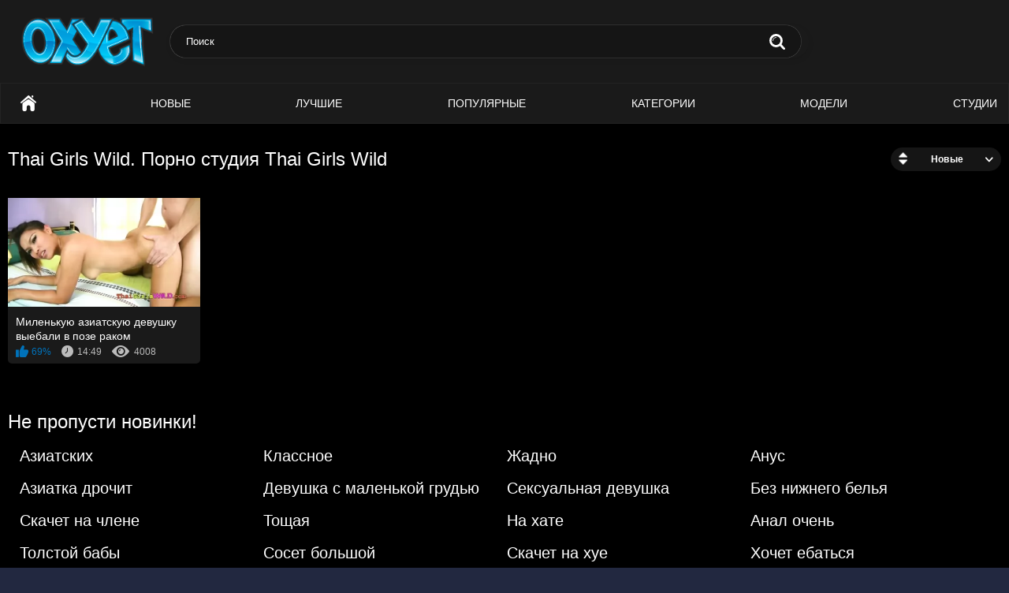

--- FILE ---
content_type: text/html; charset=utf-8
request_url: https://oxyet.com/studios/thai-girls-wild
body_size: 56228
content:
<!DOCTYPE html>
<html lang="ru" prefix="og: http://ogp.me/ns# video: http://ogp.me/ns/video# ya: http://webmaster.yandex.ru/vocabularies/">
<head>
    <title>Thai Girls Wild – порно видео от студии Thai Girls Wild в HD</title>
	<meta http-equiv="Content-Type" content="text/html; charset=UTF-8" />
    <meta name="viewport" content="width=device-width, initial-scale=1" />
    <meta name="description" content="Охуеть! Мы нашли и собрали тут лучшее порно студии Thai Girls Wild! Можете вздрочнуть от души." />
    
	<link rel="apple-touch-icon" sizes="180x180" href="/templates/oxyet/assets/img/apple-touch-icon.png">
	<link rel="icon" type="image/png" sizes="32x32" href="/templates/oxyet/assets/img/favicon-32x32.png" />
    <link rel="icon" type="image/png" sizes="16x16" href="/templates/oxyet/assets/img/favicon-16x16.png" />
	<link rel="manifest" href="/templates/oxyet/assets/site.webmanifest">
    <link rel="mask-icon" href="/templates/oxyet/assets/svg/asafari-pinned-tab.svg" color="#5bbad5" />
    <meta name="msapplication-TileColor" content="#ffffff" />
    <meta name="theme-color" content="#ffffff" />
    <link href="/templates/oxyet/assets/style/all-responsive-white.css" rel="stylesheet" type="text/css" />
    <link href="/templates/oxyet/assets/style/jquery.fancybox-white.css" rel="stylesheet" type="text/css" />
    <meta name="robots" content="index, follow" />
    	

    <link rel="alternate" media="only screen and (max-width: 640px)" href="https://m.oxyet.net/studios/thai-girls-wild" />

    <link rel="canonical" href="https://oxyet.com/studios/thai-girls-wild"> 



</head>

<body class="no-touch">
    <div class="container">
        <div class="header">
            <div class="logo">
                <a href="https://oxyet.com"><img src="https://oxyet.com/templates/oxyet/assets/img/logo.png" alt="Новое порно смотреть онлайн бесплатно - oxyet" /></a>
            </div>
            <div class="social-bookmarks"></div>
            <div class="search">
                <form id="search_form" class="searchForm" onsubmit="search_videos(this); return false;">
                    <span class="search-button submit" type="submit" onClick="search_videos($(this).closest('form'))" title="Искать">Искать</span>
                    <div class="search-text"><input type="text" name="search" placeholder="Поиск" /></div>
                </form>
            </div>
        </div>
        <nav>
            <div class="navigation scroll">
                <button class="button">
                    <span class="icon">
					<span class="ico-bar"></span> 
					<span class="ico-bar"></span> 
					<span class="ico-bar"></span>
					</span>
                </button>
                <ul class="primary" id="list_videos_most_recent_videos_sort_list">
                    <li><a href="https://oxyet.com" id="item1">Главная</a></li>
                    <li><a href="https://oxyet.com/latest-updates" id="item2">Новые</a></li>
                    <li><a href="https://oxyet.com/top-rated" id="item3">Лучшие</a></li>
                    <li><a href="https://oxyet.com/most-popular" id="item4">Популярные</a></li>
                    <li><a href="https://oxyet.com/categories" id="item5">Категории</a></li>
                    <li><a href="https://oxyet.com/models" id="item6">Модели</a></li> 
                    <li><a href="https://oxyet.com/studios" id="item7">Студии</a></li>
                </ul>
            </div>
        </nav>
        <div id="content" class="content">
            
    <div class="main-container">
      
            <div class="headline">
                          <h1>        
                                Thai Girls Wild. Порно студия Thai Girls Wild
                              </h1>
               
                  <div class="sort">
   <span class="icon type-sort"></span>
   <strong style="cursor:pointer">
       Новые
      </strong>
   <ul id="list_videos_common_videos_list_sort_list">
      <li><span onClick="change_sort('date', 1)">Новые</span></li>
      <li><span onClick="change_sort('views', 1)">Популярные</span></li>
      <li><span onClick="change_sort('rating', 1)">Лучшее</span></li>
      <li><span onClick="change_sort('length', 1)">Длительные</span></li>
      <li><span onClick="change_sort('comments', 1)">Комментируемые</span></li>
   </ul>
</div>  
        
        
        

        
      </div>
	  
	  <div class="text"></div>
	  
	  
      
 

        <div class="box">
            <div class="list-videos dvds">
                              <div class="margin-fix">
                                     
                    <div class="item"> 
  <a href="/video/2175" title="Миленькую азиатскую девушку выебали в позе раком">
    <div class="img">
        <div class="preloadLine"></div>
        <span class="vid"></span>

                                  <picture>
                <source srcset="https://oxyet.com/img/2175.webp" type="image/webp">
                <source srcset="https://oxyet.com/img/2175.jpg" type="image/jpeg"> 
                <img class="thumb lazy-load" src="https://oxyet.com/img/2175.jpg"
        alt="Миленькую азиатскую девушку выебали в позе раком"  data-preview-url="aHR0cHM6Ly8xOTc1OTQyNzMzLnJzYy5jZG43Ny5vcmcvdmlkZW9fcHJldmlld3MvNDgvN2MvNDg3YzFkNjdlZDE5YTlhNmRkNTBhYTUyZjZiY2E4NGEubXA0P3NlY3VyZT0yYjJuZnZPZk5GWEQ3d250c0FKU2ZBPT0sMTc2OTA3NDM5Ng==" />
              </picture> 
                    
          </div>
    <strong class="title">Миленькую азиатскую девушку выебали в позе раком</strong>
    <div class="wrap wrap-new">
      <div class="rating positive">69%</div>
      <div class="duration">14:49</div>
      <div class="views">4008</div>
    </div>
  </a>

  
   
</div>
 
                   
                </div>
              
                             
            </div>
        </div>
      
      

      
 
 
      
    </div>

<div class="headline">
    <h2>Не пропусти новинки!</h2>
  </div>

<div class="box">
  <div class="list-categories-new">
    <div class="margin-fix">
      <ul class="item ulli">
        
                                                                                                                                                                                                                                                                                                                                                                                                                                                                                                                                                                                                                                                                                                                                                                                                                                                                                                                                                                                                                                                                                                                                                                                                                                                                                                                                                                                                                                                                                                                                                                                                                                                                                                                                                                                                                                                                                                                                                                                                                                                                                                                                                                                                                                                                                                                                                                                                                                                                                                                                                                                                                                                                                                                                                                                                                                                                                                                                                                                                                                                                                                                                                                                                                                                                                                                                                                                                                                                                                                                                                                                                                                                                                                                                                                                                                                                                                                                                                                                                                                                                                                                                                                                                                                                                                                                                                                                                                                                                                                                                                                                                                                                                                                                                                                                                                                                                                                                                                                                                                                                                                                                                                                                                                                                                                                                                                                                                                                                                                                                                                                                                                                                                                                                                                                                                                                                                                                                                                                                                                                                                                                                                                                                                                                                                                                                                                                                                                                                                                                                                                                                                                                                                                                                                                                                                                                                                                                                                                                                                                                                                                                                                                                                                                                                                                                                                                                                                                                                                                                                                                                                                                                                                                                                                                                                                                                                                                                                                                                                                                                                                                                                                                                                                                                                                                                                                                                                                                                                                                                                                                                                                                                                                                                                                                                                                                                                                                                                                                                                                                                                                                                                                                                                                                                                                                                                                                                                                                                                                                                                                                                                                                                                                                                                                                                                                                                                                                                                                                                                                                                                                                                                                                                                                                                                                                                                                                                                                                                                                                                                                                                                                                                                                                                                                                                                                                                                                                                                                                                                                                                                                                                                                                                                                                                                                                                                                                                                                                                                                                                                                                                                                                                                                                                                                                                                                                                                                                                                                                                                                                                                                                                                                                                                                                                                                                                                                                                                                                                                                                                                                                                                                                                                                                                                                                                                                                                                                                                                                                                                                                                                                                                                                                                                                                                                                                                                                                                                                                                                                                                                                                                                                                                                                                                                                                                                                                                                                                                                                                                                                                                                                                                                                                                                                                                                                                                                                                                                                                                                                                                                                                                                                                                                                                                                                                                                                                                                                                                                                                                                                                                                                                                                                                                                                                                                                                                                                                                                                                                                                                                                                                                                                                                                                                                                                                                                                                                                                                                                                                                                                                                                                                                                                                                                                                                                                                                                                                                                                                                                                                                                                                                                                                                                                                                                                                                                                                                                                                                                                                                                                                                                                                                                                                                                                                                                                                                                                                                                                                                                                                                                                                                                                                                                                                                                                                                                                                                                                                                                                                                                                                                                                                                                                                                                                                                                                                                                                                                                                                                                                                                                                                                                                                                                                                                                                                                                                                                                                                                                                                                                                                                                                                                                                                                                                                                                                                                                                                                                                                                                                                                                                                                                                                                                                                                                                                                                                                                                                                                                                                                                                                                                                                                                                                                                                                                                                                                                                                                                                                                                                                                                                                                                                                                                                                                                                                                                                                                                                                                                                                                                                                                                                                                                                                                                                                                                                                                                                                                                                                                                                                                                                                                                                                                                                                                                                                                                                                                                                                                                                                                                                                                                                                                                                                                                                                                                                                                                                                                                                                                                                                                                                                                                                                                                                                                                                                                                                                                                                                                                                                                                                                                                                                                                                                                                                                                                                                                                                                                                                                                                                                                                                                                                                                                                                                                                                                                                                                                                                                                                                                                                                                                                                                                                                                                                                                                                                                                                                                                                                                                                                                                                                                                                                                                                                                                                                                                                                                                                                                                                                                                                                                                                                                                                                                                                                                                                                                                                                                                                                                                                                                                                                                                                                                                                                                                                                                                                                                                                                                                                                                                                                                                                                                                                                                                                                                                                                                                                                                                                                                                                                                                                                                                                                                                                                                                                                                                                                                                                                                                                                                                                                                                                                                                                                                                                                                                                                                                                                                                                                                                                                                                                                                                                                                                                                                                                                                                                                                                                                                                                                                                                                                                                                                                                                                                                                                                                                                                                                                                                                                                                                                                                                                                                                                                                                                                                                                                                                                                                                                                                                                                                                                                                                                                                                                                                                                                                                                                                                                                                                                                                                                                                                                                                                                                                                                                                                                                                                                                                                                                                                                                                                                                                                                                                                                                                                                                                                                                                                                                                                                                                                                                                                                                                                                                                                                                                                                                                                                                                                                                                                                                                                                                                                                                                                                                                                                                                                                                                                                                                                                                                                                                                                                                                                                                                                                                                                                                                                                                                                                                                                                                                                                                                                                                                                                                                                                                                                                                                                                                                                                                                                                                                                                                                                                                                                                                                                                                                                                                                                                                                                                                                                                                                                                                                                                                                                                                                                                                                                                                                                                                                                                                                                                                                                                                                                                                                                                                                                                                                                                                                                                                                                                                                                                                                                                                                                                                                                                                                                                                                                                                                                                                                                                                                                                                                                                                                                                                                                                                                                                                                                                                                                                                                                                                                                                                                                                                                                                                                                                                                                                                                                                                                                                                                                                                                                                                                                                                                                                                                                                                                                                                                                                                                                                                                                                                                                                                                                                                                                                                                                                                                                                                                                                                                                                                                                                                                                                                                                                                                                                                                                                                                                                                                                                                                                                                                                                                                                                                                                                                                                                                                                                                                                                                                                                                                                                                                                                                                                                                                                                                                                                                                                                                                                                                                                                                                                                                                                                                                                                                                                                                                                                                                                                                                                                                                                                                                                                                                                                                                                                                                                                                                                                                                                                                                                                                                                                                                                                                                                                                                                                                                                                                                                                                                                                                                                                                                                                                                                                                                                                                                                                                                                                                                                                                                                                                                                                                                                                                                                                                                                                                                                                                                                                                                                                                                                                                                                                                                                                                                                                                                                                                                                                                                                                                                                                                                                                                                                                                                                                                                                                                                                                                                                                                                                                                                                                                                                                                                                                                                                                                                                                                                                                                                                                                                                                                                                                                                                                                                                                                                                                                                                                                                                                                                                                                                                                                                                                                                                                                                                                                                                                                                                                                                                                                                                                                                                                                                                                                                                                                                                                                                                                                                                                                                                                                                                                                                                                                                                                                                                                                                                                                                                                                                                                                                                                                                                                                                                                                                                                                                                                                                                                                                                                                                                                                                                                                                                                                                                                                                                                                                                                                                                                                                                                                                                                                                                                                                                                                                                                                                                                                                                                                                                                                                                                                                                                                                                                                                                                                                                                                                
        
                <li>
          <a title="Азиатских" href="/tags/aziatskih">Азиатских</a>
        </li>
                <li>
          <a title="Классное" href="/tags/klassnoe">Классное</a>
        </li>
                <li>
          <a title="Жадно" href="/tags/ghadno">Жадно</a>
        </li>
                <li>
          <a title="Анус" href="/tags/anus">Анус</a>
        </li>
                <li>
          <a title="Азиатка дрочит" href="/tags/aziatka-drochit">Азиатка дрочит</a>
        </li>
                <li>
          <a title="Девушка с маленькой грудью" href="/tags/devushka-s-malenykoy-grudyyu">Девушка с маленькой грудью</a>
        </li>
                <li>
          <a title="Сексуальная девушка" href="/tags/seksualynaya-devushka">Сексуальная девушка</a>
        </li>
                <li>
          <a title="Без нижнего белья" href="/tags/bez-nighnego-belyya">Без нижнего белья</a>
        </li>
                <li>
          <a title="Скачет на члене" href="/tags/skachet-na-chlene">Скачет на члене</a>
        </li>
                <li>
          <a title="Тощая" href="/tags/toschaya">Тощая</a>
        </li>
                <li>
          <a title="На хате" href="/tags/na-hate">На хате</a>
        </li>
                <li>
          <a title="Анал очень" href="/tags/anal-ocheny">Анал очень</a>
        </li>
                <li>
          <a title="Толстой бабы" href="/tags/tolstoy-baby">Толстой бабы</a>
        </li>
                <li>
          <a title="Сосет большой" href="/tags/soset-bolyshoy">Сосет большой</a>
        </li>
                <li>
          <a title="Скачет на хуе" href="/tags/skachet-na-hue">Скачет на хуе</a>
        </li>
                <li>
          <a title="Хочет ебаться" href="/tags/hochet-ebatysya">Хочет ебаться</a>
        </li>
                <li>
          <a title="Промежность" href="/tags/promeghnosty">Промежность</a>
        </li>
                <li>
          <a title="Занимаются сексом" href="/tags/zanimayutsya-seksom">Занимаются сексом</a>
        </li>
                <li>
          <a title="Пов" href="/tags/pov">Пов</a>
        </li>
                <li>
          <a title="Крутит" href="/tags/krutit">Крутит</a>
        </li>
        
      </ul>
    </div>
  </div>
</div> 
 
  <div class="text">Студия порно Thai Girls Wild – это любимые зрителями из всего мира видео с популярными и только начинающими карьеру актрисами. Для вас доступно 1 <h2>видео Thai Girls Wild</h2>, которые можно смотреть онлайн в HD или скачать без регистрации на телефон, планшет или любое другое устройство.</div>
 

 
        </div>

    </div>
    <div class="footer-margin"> <div class="content"> </div> </div>
    <div class="footer">
        <div class="footer-wrap">
            <ul class="nav">
                <li><a href="https://oxyet.com">Главная</a></li>
                <li><span class="linkd" data-link="https://oxyet.com/contact">Обратная связь</span></li>
                <li><span class="linkd" data-link="https://oxyet.com/terms">Правила</span></li>
                <li><span class="linkd" data-link="https://oxyet.com/dmca">DMCA</span></li>
            </ul>
            <div class="copyright">
                2015-2026 &copy;  oxyet.com. Сайт создан для лиц старше 18 лет, если Вы не достигли совершенолетия просим незамедлительно его покинуть.
            </div>
            <div class="txt">
                Входя на этот сайт и пребывая на нем, вы заявляете, что являетесь совершеннолетним в соответствии с законами страны вашего проживания. Этот сайт содержит порнографический контент, и его просмотр предназначен для совершеннолетних. 
            </div>
        </div>

        <span class="counter">
            <!--LiveInternet counter--><script type="text/javascript">
document.write("<a href='//www.liveinternet.ru/click' "+
"target=_blank><img src='//counter.yadro.ru/hit?t18.2;r"+
escape(document.referrer)+((typeof(screen)=="undefined")?"":
";s"+screen.width+"*"+screen.height+"*"+(screen.colorDepth?
screen.colorDepth:screen.pixelDepth))+";u"+escape(document.URL)+
";"+Math.random()+
"' alt='' title='LiveInternet: показано число просмотров за 24"+
" часа, посетителей за 24 часа и за сегодня' "+
"border='0' width='88' height='31'><\/a>")
</script><!--/LiveInternet-->
        </span>
    </div>
    <script type="text/javascript" src="/js/jquery.min.js"></script>
    <script type="text/javascript" src="/js/awt.min.js"></script>
    <script type="text/javascript" src="/templates/oxyet/assets/js/attribution.js"></script>
    <script type="text/javascript" src="/templates/oxyet/assets/js/script.js"></script>
    <script type="text/javascript">$('.linkd').click(function(){window.open($(this).data('link'));return false;});</script>
     
     
</body>
</html>
